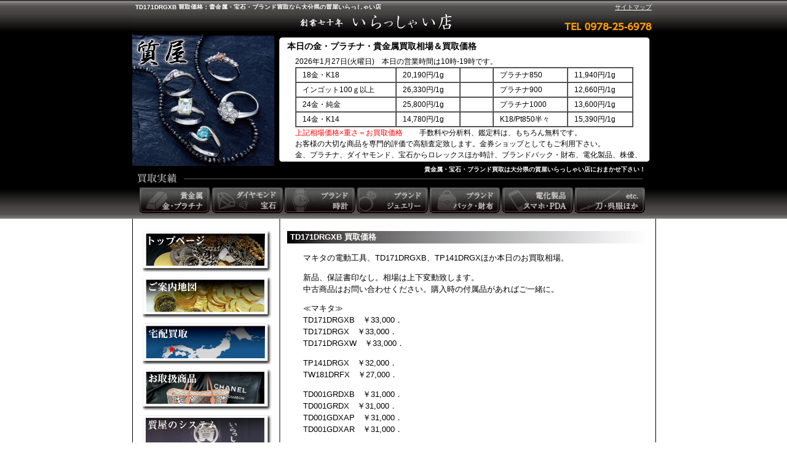

--- FILE ---
content_type: text/css
request_url: https://www.elashy-mise.jp/wp/wp-content/themes/irassyai/style.css
body_size: 5
content:
@charset "utf-8";
/*
Theme Name:irassyai
Theme URI:
Description:
Author:irassyai
*/
@import url(css/common.css);